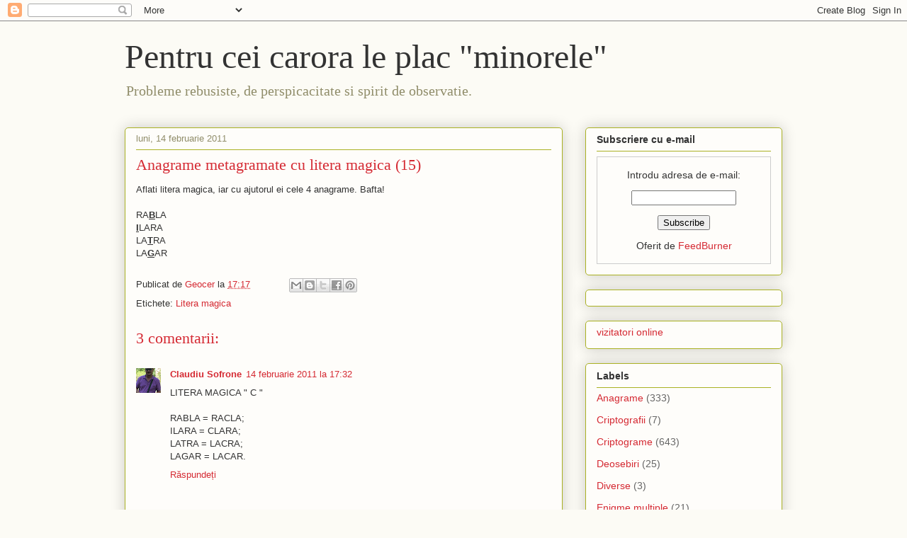

--- FILE ---
content_type: text/html; charset=UTF-8
request_url: http://criptograme.blogspot.com/b/stats?style=BLACK_TRANSPARENT&timeRange=ALL_TIME&token=APq4FmD1FSMviIN76BmwUW_it-_zyq-dxtUkMRs4pXpsXDNrOGTnYG9GJ7SKJ4WcrP8yGKLVlFNdzGkx2LJmCLGy7tGLaMT2yw
body_size: 261
content:
{"total":287892,"sparklineOptions":{"backgroundColor":{"fillOpacity":0.1,"fill":"#000000"},"series":[{"areaOpacity":0.3,"color":"#202020"}]},"sparklineData":[[0,29],[1,27],[2,30],[3,45],[4,29],[5,25],[6,34],[7,34],[8,28],[9,13],[10,20],[11,30],[12,42],[13,78],[14,96],[15,86],[16,78],[17,51],[18,59],[19,34],[20,40],[21,35],[22,46],[23,29],[24,36],[25,46],[26,28],[27,56],[28,35],[29,45]],"nextTickMs":1800000}